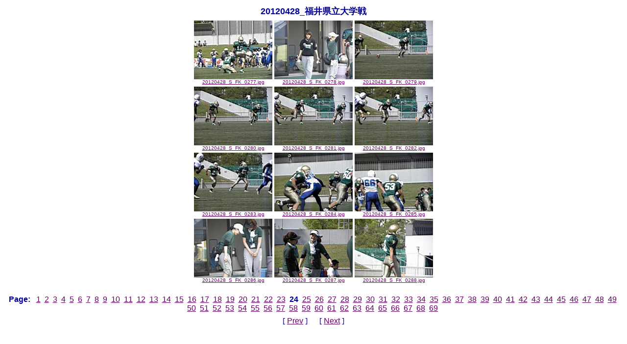

--- FILE ---
content_type: text/html
request_url: https://nu-grampus.com/wp-content/uploads/photo/2012/G20120428_S_FK/page_24.htm
body_size: 890
content:
<HTML>
<HEAD><TITLE>20120428_���䌧����w��</TITLE></HEAD>
<BODY bgcolor="#ffffff" text="#000099" link="#660066" vlink="#cc99cc" alink="#33ff99">
<TABLE>
<TR><TD ALIGN=CENTER><FONT face="Verdana, Arial, Helvetica, Sans-Serif" size="+1"><B>20120428_���䌧����w��</B></FONT></TD></TR>
<P>
<TR><TD ALIGN=CENTER><TABLE>
<TR>
<TD ALIGN=CENTER VALIGN=BOTTOM><FONT face="Verdana, Arial, Helvetica, Sans-Serif" size="-2"><A HREF="20120428_S_FK_0277.jpg"><IMG SRC="TN_20120428_S_FK_0277.JPG" ALT="20120428_S_FK_0277.jpg"><BR>20120428_S_FK_0277.jpg</A></FONT></TD>
<TD ALIGN=CENTER VALIGN=BOTTOM><FONT face="Verdana, Arial, Helvetica, Sans-Serif" size="-2"><A HREF="20120428_S_FK_0278.jpg"><IMG SRC="TN_20120428_S_FK_0278.JPG" ALT="20120428_S_FK_0278.jpg"><BR>20120428_S_FK_0278.jpg</A></FONT></TD>
<TD ALIGN=CENTER VALIGN=BOTTOM><FONT face="Verdana, Arial, Helvetica, Sans-Serif" size="-2"><A HREF="20120428_S_FK_0279.jpg"><IMG SRC="TN_20120428_S_FK_0279.JPG" ALT="20120428_S_FK_0279.jpg"><BR>20120428_S_FK_0279.jpg</A></FONT></TD>
</TR>
<TR>
<TD ALIGN=CENTER VALIGN=BOTTOM><FONT face="Verdana, Arial, Helvetica, Sans-Serif" size="-2"><A HREF="20120428_S_FK_0280.jpg"><IMG SRC="TN_20120428_S_FK_0280.JPG" ALT="20120428_S_FK_0280.jpg"><BR>20120428_S_FK_0280.jpg</A></FONT></TD>
<TD ALIGN=CENTER VALIGN=BOTTOM><FONT face="Verdana, Arial, Helvetica, Sans-Serif" size="-2"><A HREF="20120428_S_FK_0281.jpg"><IMG SRC="TN_20120428_S_FK_0281.JPG" ALT="20120428_S_FK_0281.jpg"><BR>20120428_S_FK_0281.jpg</A></FONT></TD>
<TD ALIGN=CENTER VALIGN=BOTTOM><FONT face="Verdana, Arial, Helvetica, Sans-Serif" size="-2"><A HREF="20120428_S_FK_0282.jpg"><IMG SRC="TN_20120428_S_FK_0282.JPG" ALT="20120428_S_FK_0282.jpg"><BR>20120428_S_FK_0282.jpg</A></FONT></TD>
</TR>
<TR>
<TD ALIGN=CENTER VALIGN=BOTTOM><FONT face="Verdana, Arial, Helvetica, Sans-Serif" size="-2"><A HREF="20120428_S_FK_0283.jpg"><IMG SRC="TN_20120428_S_FK_0283.JPG" ALT="20120428_S_FK_0283.jpg"><BR>20120428_S_FK_0283.jpg</A></FONT></TD>
<TD ALIGN=CENTER VALIGN=BOTTOM><FONT face="Verdana, Arial, Helvetica, Sans-Serif" size="-2"><A HREF="20120428_S_FK_0284.jpg"><IMG SRC="TN_20120428_S_FK_0284.JPG" ALT="20120428_S_FK_0284.jpg"><BR>20120428_S_FK_0284.jpg</A></FONT></TD>
<TD ALIGN=CENTER VALIGN=BOTTOM><FONT face="Verdana, Arial, Helvetica, Sans-Serif" size="-2"><A HREF="20120428_S_FK_0285.jpg"><IMG SRC="TN_20120428_S_FK_0285.JPG" ALT="20120428_S_FK_0285.jpg"><BR>20120428_S_FK_0285.jpg</A></FONT></TD>
</TR>
<TR>
<TD ALIGN=CENTER VALIGN=BOTTOM><FONT face="Verdana, Arial, Helvetica, Sans-Serif" size="-2"><A HREF="20120428_S_FK_0286.jpg"><IMG SRC="TN_20120428_S_FK_0286.JPG" ALT="20120428_S_FK_0286.jpg"><BR>20120428_S_FK_0286.jpg</A></FONT></TD>
<TD ALIGN=CENTER VALIGN=BOTTOM><FONT face="Verdana, Arial, Helvetica, Sans-Serif" size="-2"><A HREF="20120428_S_FK_0287.jpg"><IMG SRC="TN_20120428_S_FK_0287.JPG" ALT="20120428_S_FK_0287.jpg"><BR>20120428_S_FK_0287.jpg</A></FONT></TD>
<TD ALIGN=CENTER VALIGN=BOTTOM><FONT face="Verdana, Arial, Helvetica, Sans-Serif" size="-2"><A HREF="20120428_S_FK_0288.jpg"><IMG SRC="TN_20120428_S_FK_0288.JPG" ALT="20120428_S_FK_0288.jpg"><BR>20120428_S_FK_0288.jpg</A></FONT></TD>
</TR>
</TABLE></TD></TR>
<TR><TD ALIGN=CENTER><BR><FONT face="Verdana, Arial, Helvetica, Sans-Serif"> <B>Page:</B>&nbsp;&nbsp;</FONT>
<A HREF="page_01.htm"><FONT face="Verdana, Arial, Helvetica, Sans-Serif">1</FONT></A>&nbsp;
<A HREF="page_02.htm"><FONT face="Verdana, Arial, Helvetica, Sans-Serif">2</FONT></A>&nbsp;
<A HREF="page_03.htm"><FONT face="Verdana, Arial, Helvetica, Sans-Serif">3</FONT></A>&nbsp;
<A HREF="page_04.htm"><FONT face="Verdana, Arial, Helvetica, Sans-Serif">4</FONT></A>&nbsp;
<A HREF="page_05.htm"><FONT face="Verdana, Arial, Helvetica, Sans-Serif">5</FONT></A>&nbsp;
<A HREF="page_06.htm"><FONT face="Verdana, Arial, Helvetica, Sans-Serif">6</FONT></A>&nbsp;
<A HREF="page_07.htm"><FONT face="Verdana, Arial, Helvetica, Sans-Serif">7</FONT></A>&nbsp;
<A HREF="page_08.htm"><FONT face="Verdana, Arial, Helvetica, Sans-Serif">8</FONT></A>&nbsp;
<A HREF="page_09.htm"><FONT face="Verdana, Arial, Helvetica, Sans-Serif">9</FONT></A>&nbsp;
<A HREF="page_10.htm"><FONT face="Verdana, Arial, Helvetica, Sans-Serif">10</FONT></A>&nbsp;
<A HREF="page_11.htm"><FONT face="Verdana, Arial, Helvetica, Sans-Serif">11</FONT></A>&nbsp;
<A HREF="page_12.htm"><FONT face="Verdana, Arial, Helvetica, Sans-Serif">12</FONT></A>&nbsp;
<A HREF="page_13.htm"><FONT face="Verdana, Arial, Helvetica, Sans-Serif">13</FONT></A>&nbsp;
<A HREF="page_14.htm"><FONT face="Verdana, Arial, Helvetica, Sans-Serif">14</FONT></A>&nbsp;
<A HREF="page_15.htm"><FONT face="Verdana, Arial, Helvetica, Sans-Serif">15</FONT></A>&nbsp;
<A HREF="page_16.htm"><FONT face="Verdana, Arial, Helvetica, Sans-Serif">16</FONT></A>&nbsp;
<A HREF="page_17.htm"><FONT face="Verdana, Arial, Helvetica, Sans-Serif">17</FONT></A>&nbsp;
<A HREF="page_18.htm"><FONT face="Verdana, Arial, Helvetica, Sans-Serif">18</FONT></A>&nbsp;
<A HREF="page_19.htm"><FONT face="Verdana, Arial, Helvetica, Sans-Serif">19</FONT></A>&nbsp;
<A HREF="page_20.htm"><FONT face="Verdana, Arial, Helvetica, Sans-Serif">20</FONT></A>&nbsp;
<A HREF="page_21.htm"><FONT face="Verdana, Arial, Helvetica, Sans-Serif">21</FONT></A>&nbsp;
<A HREF="page_22.htm"><FONT face="Verdana, Arial, Helvetica, Sans-Serif">22</FONT></A>&nbsp;
<A HREF="page_23.htm"><FONT face="Verdana, Arial, Helvetica, Sans-Serif">23</FONT></A>&nbsp;
<FONT face="Verdana, Arial, Helvetica, Sans-Serif"><B>24</B></FONT>&nbsp;
<A HREF="page_25.htm"><FONT face="Verdana, Arial, Helvetica, Sans-Serif">25</FONT></A>&nbsp;
<A HREF="page_26.htm"><FONT face="Verdana, Arial, Helvetica, Sans-Serif">26</FONT></A>&nbsp;
<A HREF="page_27.htm"><FONT face="Verdana, Arial, Helvetica, Sans-Serif">27</FONT></A>&nbsp;
<A HREF="page_28.htm"><FONT face="Verdana, Arial, Helvetica, Sans-Serif">28</FONT></A>&nbsp;
<A HREF="page_29.htm"><FONT face="Verdana, Arial, Helvetica, Sans-Serif">29</FONT></A>&nbsp;
<A HREF="page_30.htm"><FONT face="Verdana, Arial, Helvetica, Sans-Serif">30</FONT></A>&nbsp;
<A HREF="page_31.htm"><FONT face="Verdana, Arial, Helvetica, Sans-Serif">31</FONT></A>&nbsp;
<A HREF="page_32.htm"><FONT face="Verdana, Arial, Helvetica, Sans-Serif">32</FONT></A>&nbsp;
<A HREF="page_33.htm"><FONT face="Verdana, Arial, Helvetica, Sans-Serif">33</FONT></A>&nbsp;
<A HREF="page_34.htm"><FONT face="Verdana, Arial, Helvetica, Sans-Serif">34</FONT></A>&nbsp;
<A HREF="page_35.htm"><FONT face="Verdana, Arial, Helvetica, Sans-Serif">35</FONT></A>&nbsp;
<A HREF="page_36.htm"><FONT face="Verdana, Arial, Helvetica, Sans-Serif">36</FONT></A>&nbsp;
<A HREF="page_37.htm"><FONT face="Verdana, Arial, Helvetica, Sans-Serif">37</FONT></A>&nbsp;
<A HREF="page_38.htm"><FONT face="Verdana, Arial, Helvetica, Sans-Serif">38</FONT></A>&nbsp;
<A HREF="page_39.htm"><FONT face="Verdana, Arial, Helvetica, Sans-Serif">39</FONT></A>&nbsp;
<A HREF="page_40.htm"><FONT face="Verdana, Arial, Helvetica, Sans-Serif">40</FONT></A>&nbsp;
<A HREF="page_41.htm"><FONT face="Verdana, Arial, Helvetica, Sans-Serif">41</FONT></A>&nbsp;
<A HREF="page_42.htm"><FONT face="Verdana, Arial, Helvetica, Sans-Serif">42</FONT></A>&nbsp;
<A HREF="page_43.htm"><FONT face="Verdana, Arial, Helvetica, Sans-Serif">43</FONT></A>&nbsp;
<A HREF="page_44.htm"><FONT face="Verdana, Arial, Helvetica, Sans-Serif">44</FONT></A>&nbsp;
<A HREF="page_45.htm"><FONT face="Verdana, Arial, Helvetica, Sans-Serif">45</FONT></A>&nbsp;
<A HREF="page_46.htm"><FONT face="Verdana, Arial, Helvetica, Sans-Serif">46</FONT></A>&nbsp;
<A HREF="page_47.htm"><FONT face="Verdana, Arial, Helvetica, Sans-Serif">47</FONT></A>&nbsp;
<A HREF="page_48.htm"><FONT face="Verdana, Arial, Helvetica, Sans-Serif">48</FONT></A>&nbsp;
<A HREF="page_49.htm"><FONT face="Verdana, Arial, Helvetica, Sans-Serif">49</FONT></A>&nbsp;
<A HREF="page_50.htm"><FONT face="Verdana, Arial, Helvetica, Sans-Serif">50</FONT></A>&nbsp;
<A HREF="page_51.htm"><FONT face="Verdana, Arial, Helvetica, Sans-Serif">51</FONT></A>&nbsp;
<A HREF="page_52.htm"><FONT face="Verdana, Arial, Helvetica, Sans-Serif">52</FONT></A>&nbsp;
<A HREF="page_53.htm"><FONT face="Verdana, Arial, Helvetica, Sans-Serif">53</FONT></A>&nbsp;
<A HREF="page_54.htm"><FONT face="Verdana, Arial, Helvetica, Sans-Serif">54</FONT></A>&nbsp;
<A HREF="page_55.htm"><FONT face="Verdana, Arial, Helvetica, Sans-Serif">55</FONT></A>&nbsp;
<A HREF="page_56.htm"><FONT face="Verdana, Arial, Helvetica, Sans-Serif">56</FONT></A>&nbsp;
<A HREF="page_57.htm"><FONT face="Verdana, Arial, Helvetica, Sans-Serif">57</FONT></A>&nbsp;
<A HREF="page_58.htm"><FONT face="Verdana, Arial, Helvetica, Sans-Serif">58</FONT></A>&nbsp;
<A HREF="page_59.htm"><FONT face="Verdana, Arial, Helvetica, Sans-Serif">59</FONT></A>&nbsp;
<A HREF="page_60.htm"><FONT face="Verdana, Arial, Helvetica, Sans-Serif">60</FONT></A>&nbsp;
<A HREF="page_61.htm"><FONT face="Verdana, Arial, Helvetica, Sans-Serif">61</FONT></A>&nbsp;
<A HREF="page_62.htm"><FONT face="Verdana, Arial, Helvetica, Sans-Serif">62</FONT></A>&nbsp;
<A HREF="page_63.htm"><FONT face="Verdana, Arial, Helvetica, Sans-Serif">63</FONT></A>&nbsp;
<A HREF="page_64.htm"><FONT face="Verdana, Arial, Helvetica, Sans-Serif">64</FONT></A>&nbsp;
<A HREF="page_65.htm"><FONT face="Verdana, Arial, Helvetica, Sans-Serif">65</FONT></A>&nbsp;
<A HREF="page_66.htm"><FONT face="Verdana, Arial, Helvetica, Sans-Serif">66</FONT></A>&nbsp;
<A HREF="page_67.htm"><FONT face="Verdana, Arial, Helvetica, Sans-Serif">67</FONT></A>&nbsp;
<A HREF="page_68.htm"><FONT face="Verdana, Arial, Helvetica, Sans-Serif">68</FONT></A>&nbsp;
<A HREF="page_69.htm"><FONT face="Verdana, Arial, Helvetica, Sans-Serif">69</FONT></A>&nbsp;
</TD></TR>
<P><TR><TD ALIGN=CENTER><TR><TD ALIGN=CENTER>[ <A HREF="page_23.htm"><FONT face="Verdana, Arial, Helvetica, Sans-Serif">Prev</FONT></A> ]&nbsp;&nbsp;&nbsp;&nbsp;&nbsp;&nbsp;[ <A HREF="page_25.htm"><FONT face="Verdana, Arial, Helvetica, Sans-Serif">Next</FONT></A> ]</TD></TR>
</TABLE>
</BODY>
</HTML>
